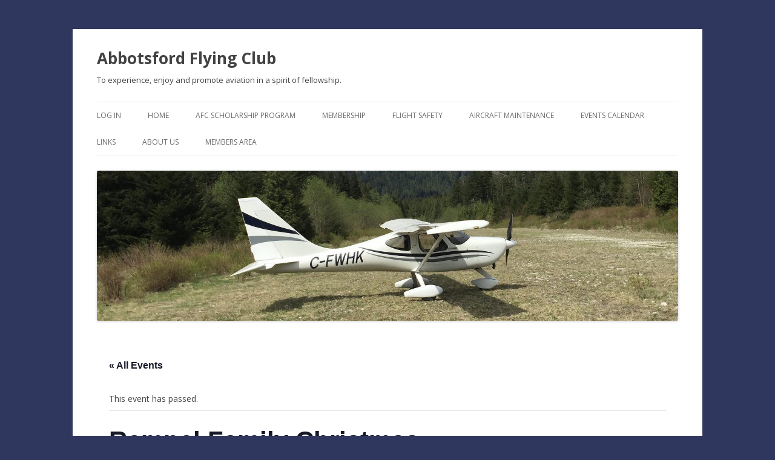

--- FILE ---
content_type: text/html; charset=UTF-8
request_url: http://www.abbotsfordflyingclub.ca/event/rempel-family-christmas/
body_size: 11064
content:
<!DOCTYPE html>
<!--[if IE 7]>
<html class="ie ie7" lang="en-US">
<![endif]-->
<!--[if IE 8]>
<html class="ie ie8" lang="en-US">
<![endif]-->
<!--[if !(IE 7) & !(IE 8)]><!-->
<html lang="en-US">
<!--<![endif]-->
<head>
<meta charset="UTF-8" />
<meta name="viewport" content="width=device-width" />
<title>Rempel Family Christmas</title>
<link rel="profile" href="https://gmpg.org/xfn/11" />
<link rel="pingback" href="http://www.abbotsfordflyingclub.ca/xmlrpc.php">
<!--[if lt IE 9]>
<script src="http://www.abbotsfordflyingclub.ca/wp-content/themes/twentytwelve/js/html5.js?ver=3.7.0" type="text/javascript"></script>
<![endif]-->
<link rel='stylesheet' id='tribe-events-views-v2-bootstrap-datepicker-styles-css' href='http://www.abbotsfordflyingclub.ca/wp-content/plugins/the-events-calendar/vendor/bootstrap-datepicker/css/bootstrap-datepicker.standalone.min.css?ver=6.0.0.1' type='text/css' media='all' />
<link rel='stylesheet' id='tec-variables-skeleton-css' href='http://www.abbotsfordflyingclub.ca/wp-content/plugins/the-events-calendar/common/src/resources/css/variables-skeleton.min.css?ver=5.0.0.1' type='text/css' media='all' />
<link rel='stylesheet' id='tribe-common-skeleton-style-css' href='http://www.abbotsfordflyingclub.ca/wp-content/plugins/the-events-calendar/common/src/resources/css/common-skeleton.min.css?ver=5.0.0.1' type='text/css' media='all' />
<link rel='stylesheet' id='tribe-tooltipster-css-css' href='http://www.abbotsfordflyingclub.ca/wp-content/plugins/the-events-calendar/common/vendor/tooltipster/tooltipster.bundle.min.css?ver=5.0.0.1' type='text/css' media='all' />
<link rel='stylesheet' id='tribe-events-views-v2-skeleton-css' href='http://www.abbotsfordflyingclub.ca/wp-content/plugins/the-events-calendar/src/resources/css/views-skeleton.min.css?ver=6.0.0.1' type='text/css' media='all' />
<link rel='stylesheet' id='tec-variables-full-css' href='http://www.abbotsfordflyingclub.ca/wp-content/plugins/the-events-calendar/common/src/resources/css/variables-full.min.css?ver=5.0.0.1' type='text/css' media='all' />
<link rel='stylesheet' id='tribe-common-full-style-css' href='http://www.abbotsfordflyingclub.ca/wp-content/plugins/the-events-calendar/common/src/resources/css/common-full.min.css?ver=5.0.0.1' type='text/css' media='all' />
<link rel='stylesheet' id='tribe-events-views-v2-full-css' href='http://www.abbotsfordflyingclub.ca/wp-content/plugins/the-events-calendar/src/resources/css/views-full.min.css?ver=6.0.0.1' type='text/css' media='all' />
<link rel='stylesheet' id='tribe-events-views-v2-print-css' href='http://www.abbotsfordflyingclub.ca/wp-content/plugins/the-events-calendar/src/resources/css/views-print.min.css?ver=6.0.0.1' type='text/css' media='print' />
<meta name='robots' content='max-image-preview:large' />
<link rel='dns-prefetch' href='//fonts.googleapis.com' />
<link href='https://fonts.gstatic.com' crossorigin rel='preconnect' />
<link rel="alternate" type="application/rss+xml" title="Abbotsford Flying Club &raquo; Feed" href="http://www.abbotsfordflyingclub.ca/feed/" />
<link rel="alternate" type="application/rss+xml" title="Abbotsford Flying Club &raquo; Comments Feed" href="http://www.abbotsfordflyingclub.ca/comments/feed/" />
<link rel="alternate" type="text/calendar" title="Abbotsford Flying Club &raquo; iCal Feed" href="http://www.abbotsfordflyingclub.ca/calendar/?ical=1" />
<script type="text/javascript">
window._wpemojiSettings = {"baseUrl":"https:\/\/s.w.org\/images\/core\/emoji\/14.0.0\/72x72\/","ext":".png","svgUrl":"https:\/\/s.w.org\/images\/core\/emoji\/14.0.0\/svg\/","svgExt":".svg","source":{"concatemoji":"http:\/\/www.abbotsfordflyingclub.ca\/wp-includes\/js\/wp-emoji-release.min.js?ver=6.2.8"}};
/*! This file is auto-generated */
!function(e,a,t){var n,r,o,i=a.createElement("canvas"),p=i.getContext&&i.getContext("2d");function s(e,t){p.clearRect(0,0,i.width,i.height),p.fillText(e,0,0);e=i.toDataURL();return p.clearRect(0,0,i.width,i.height),p.fillText(t,0,0),e===i.toDataURL()}function c(e){var t=a.createElement("script");t.src=e,t.defer=t.type="text/javascript",a.getElementsByTagName("head")[0].appendChild(t)}for(o=Array("flag","emoji"),t.supports={everything:!0,everythingExceptFlag:!0},r=0;r<o.length;r++)t.supports[o[r]]=function(e){if(p&&p.fillText)switch(p.textBaseline="top",p.font="600 32px Arial",e){case"flag":return s("\ud83c\udff3\ufe0f\u200d\u26a7\ufe0f","\ud83c\udff3\ufe0f\u200b\u26a7\ufe0f")?!1:!s("\ud83c\uddfa\ud83c\uddf3","\ud83c\uddfa\u200b\ud83c\uddf3")&&!s("\ud83c\udff4\udb40\udc67\udb40\udc62\udb40\udc65\udb40\udc6e\udb40\udc67\udb40\udc7f","\ud83c\udff4\u200b\udb40\udc67\u200b\udb40\udc62\u200b\udb40\udc65\u200b\udb40\udc6e\u200b\udb40\udc67\u200b\udb40\udc7f");case"emoji":return!s("\ud83e\udef1\ud83c\udffb\u200d\ud83e\udef2\ud83c\udfff","\ud83e\udef1\ud83c\udffb\u200b\ud83e\udef2\ud83c\udfff")}return!1}(o[r]),t.supports.everything=t.supports.everything&&t.supports[o[r]],"flag"!==o[r]&&(t.supports.everythingExceptFlag=t.supports.everythingExceptFlag&&t.supports[o[r]]);t.supports.everythingExceptFlag=t.supports.everythingExceptFlag&&!t.supports.flag,t.DOMReady=!1,t.readyCallback=function(){t.DOMReady=!0},t.supports.everything||(n=function(){t.readyCallback()},a.addEventListener?(a.addEventListener("DOMContentLoaded",n,!1),e.addEventListener("load",n,!1)):(e.attachEvent("onload",n),a.attachEvent("onreadystatechange",function(){"complete"===a.readyState&&t.readyCallback()})),(e=t.source||{}).concatemoji?c(e.concatemoji):e.wpemoji&&e.twemoji&&(c(e.twemoji),c(e.wpemoji)))}(window,document,window._wpemojiSettings);
</script>
<style type="text/css">
img.wp-smiley,
img.emoji {
	display: inline !important;
	border: none !important;
	box-shadow: none !important;
	height: 1em !important;
	width: 1em !important;
	margin: 0 0.07em !important;
	vertical-align: -0.1em !important;
	background: none !important;
	padding: 0 !important;
}
</style>
	<link rel='stylesheet' id='pie_notice_cs-css' href='http://www.abbotsfordflyingclub.ca/wp-content/plugins/pie-register/assets/css/pie_notice.css?ver=3.8.0.2' type='text/css' media='all' />
<link rel='stylesheet' id='tribe-events-v2-single-skeleton-css' href='http://www.abbotsfordflyingclub.ca/wp-content/plugins/the-events-calendar/src/resources/css/tribe-events-single-skeleton.min.css?ver=6.0.0.1' type='text/css' media='all' />
<link rel='stylesheet' id='tribe-events-v2-single-skeleton-full-css' href='http://www.abbotsfordflyingclub.ca/wp-content/plugins/the-events-calendar/src/resources/css/tribe-events-single-full.min.css?ver=6.0.0.1' type='text/css' media='all' />
<link rel='stylesheet' id='wp-block-library-css' href='http://www.abbotsfordflyingclub.ca/wp-includes/css/dist/block-library/style.min.css?ver=6.2.8' type='text/css' media='all' />
<style id='wp-block-library-theme-inline-css' type='text/css'>
.wp-block-audio figcaption{color:#555;font-size:13px;text-align:center}.is-dark-theme .wp-block-audio figcaption{color:hsla(0,0%,100%,.65)}.wp-block-audio{margin:0 0 1em}.wp-block-code{border:1px solid #ccc;border-radius:4px;font-family:Menlo,Consolas,monaco,monospace;padding:.8em 1em}.wp-block-embed figcaption{color:#555;font-size:13px;text-align:center}.is-dark-theme .wp-block-embed figcaption{color:hsla(0,0%,100%,.65)}.wp-block-embed{margin:0 0 1em}.blocks-gallery-caption{color:#555;font-size:13px;text-align:center}.is-dark-theme .blocks-gallery-caption{color:hsla(0,0%,100%,.65)}.wp-block-image figcaption{color:#555;font-size:13px;text-align:center}.is-dark-theme .wp-block-image figcaption{color:hsla(0,0%,100%,.65)}.wp-block-image{margin:0 0 1em}.wp-block-pullquote{border-bottom:4px solid;border-top:4px solid;color:currentColor;margin-bottom:1.75em}.wp-block-pullquote cite,.wp-block-pullquote footer,.wp-block-pullquote__citation{color:currentColor;font-size:.8125em;font-style:normal;text-transform:uppercase}.wp-block-quote{border-left:.25em solid;margin:0 0 1.75em;padding-left:1em}.wp-block-quote cite,.wp-block-quote footer{color:currentColor;font-size:.8125em;font-style:normal;position:relative}.wp-block-quote.has-text-align-right{border-left:none;border-right:.25em solid;padding-left:0;padding-right:1em}.wp-block-quote.has-text-align-center{border:none;padding-left:0}.wp-block-quote.is-large,.wp-block-quote.is-style-large,.wp-block-quote.is-style-plain{border:none}.wp-block-search .wp-block-search__label{font-weight:700}.wp-block-search__button{border:1px solid #ccc;padding:.375em .625em}:where(.wp-block-group.has-background){padding:1.25em 2.375em}.wp-block-separator.has-css-opacity{opacity:.4}.wp-block-separator{border:none;border-bottom:2px solid;margin-left:auto;margin-right:auto}.wp-block-separator.has-alpha-channel-opacity{opacity:1}.wp-block-separator:not(.is-style-wide):not(.is-style-dots){width:100px}.wp-block-separator.has-background:not(.is-style-dots){border-bottom:none;height:1px}.wp-block-separator.has-background:not(.is-style-wide):not(.is-style-dots){height:2px}.wp-block-table{margin:0 0 1em}.wp-block-table td,.wp-block-table th{word-break:normal}.wp-block-table figcaption{color:#555;font-size:13px;text-align:center}.is-dark-theme .wp-block-table figcaption{color:hsla(0,0%,100%,.65)}.wp-block-video figcaption{color:#555;font-size:13px;text-align:center}.is-dark-theme .wp-block-video figcaption{color:hsla(0,0%,100%,.65)}.wp-block-video{margin:0 0 1em}.wp-block-template-part.has-background{margin-bottom:0;margin-top:0;padding:1.25em 2.375em}
</style>
<link rel='stylesheet' id='classic-theme-styles-css' href='http://www.abbotsfordflyingclub.ca/wp-includes/css/classic-themes.min.css?ver=6.2.8' type='text/css' media='all' />
<style id='global-styles-inline-css' type='text/css'>
body{--wp--preset--color--black: #000000;--wp--preset--color--cyan-bluish-gray: #abb8c3;--wp--preset--color--white: #fff;--wp--preset--color--pale-pink: #f78da7;--wp--preset--color--vivid-red: #cf2e2e;--wp--preset--color--luminous-vivid-orange: #ff6900;--wp--preset--color--luminous-vivid-amber: #fcb900;--wp--preset--color--light-green-cyan: #7bdcb5;--wp--preset--color--vivid-green-cyan: #00d084;--wp--preset--color--pale-cyan-blue: #8ed1fc;--wp--preset--color--vivid-cyan-blue: #0693e3;--wp--preset--color--vivid-purple: #9b51e0;--wp--preset--color--blue: #21759b;--wp--preset--color--dark-gray: #444;--wp--preset--color--medium-gray: #9f9f9f;--wp--preset--color--light-gray: #e6e6e6;--wp--preset--gradient--vivid-cyan-blue-to-vivid-purple: linear-gradient(135deg,rgba(6,147,227,1) 0%,rgb(155,81,224) 100%);--wp--preset--gradient--light-green-cyan-to-vivid-green-cyan: linear-gradient(135deg,rgb(122,220,180) 0%,rgb(0,208,130) 100%);--wp--preset--gradient--luminous-vivid-amber-to-luminous-vivid-orange: linear-gradient(135deg,rgba(252,185,0,1) 0%,rgba(255,105,0,1) 100%);--wp--preset--gradient--luminous-vivid-orange-to-vivid-red: linear-gradient(135deg,rgba(255,105,0,1) 0%,rgb(207,46,46) 100%);--wp--preset--gradient--very-light-gray-to-cyan-bluish-gray: linear-gradient(135deg,rgb(238,238,238) 0%,rgb(169,184,195) 100%);--wp--preset--gradient--cool-to-warm-spectrum: linear-gradient(135deg,rgb(74,234,220) 0%,rgb(151,120,209) 20%,rgb(207,42,186) 40%,rgb(238,44,130) 60%,rgb(251,105,98) 80%,rgb(254,248,76) 100%);--wp--preset--gradient--blush-light-purple: linear-gradient(135deg,rgb(255,206,236) 0%,rgb(152,150,240) 100%);--wp--preset--gradient--blush-bordeaux: linear-gradient(135deg,rgb(254,205,165) 0%,rgb(254,45,45) 50%,rgb(107,0,62) 100%);--wp--preset--gradient--luminous-dusk: linear-gradient(135deg,rgb(255,203,112) 0%,rgb(199,81,192) 50%,rgb(65,88,208) 100%);--wp--preset--gradient--pale-ocean: linear-gradient(135deg,rgb(255,245,203) 0%,rgb(182,227,212) 50%,rgb(51,167,181) 100%);--wp--preset--gradient--electric-grass: linear-gradient(135deg,rgb(202,248,128) 0%,rgb(113,206,126) 100%);--wp--preset--gradient--midnight: linear-gradient(135deg,rgb(2,3,129) 0%,rgb(40,116,252) 100%);--wp--preset--duotone--dark-grayscale: url('#wp-duotone-dark-grayscale');--wp--preset--duotone--grayscale: url('#wp-duotone-grayscale');--wp--preset--duotone--purple-yellow: url('#wp-duotone-purple-yellow');--wp--preset--duotone--blue-red: url('#wp-duotone-blue-red');--wp--preset--duotone--midnight: url('#wp-duotone-midnight');--wp--preset--duotone--magenta-yellow: url('#wp-duotone-magenta-yellow');--wp--preset--duotone--purple-green: url('#wp-duotone-purple-green');--wp--preset--duotone--blue-orange: url('#wp-duotone-blue-orange');--wp--preset--font-size--small: 13px;--wp--preset--font-size--medium: 20px;--wp--preset--font-size--large: 36px;--wp--preset--font-size--x-large: 42px;--wp--preset--spacing--20: 0.44rem;--wp--preset--spacing--30: 0.67rem;--wp--preset--spacing--40: 1rem;--wp--preset--spacing--50: 1.5rem;--wp--preset--spacing--60: 2.25rem;--wp--preset--spacing--70: 3.38rem;--wp--preset--spacing--80: 5.06rem;--wp--preset--shadow--natural: 6px 6px 9px rgba(0, 0, 0, 0.2);--wp--preset--shadow--deep: 12px 12px 50px rgba(0, 0, 0, 0.4);--wp--preset--shadow--sharp: 6px 6px 0px rgba(0, 0, 0, 0.2);--wp--preset--shadow--outlined: 6px 6px 0px -3px rgba(255, 255, 255, 1), 6px 6px rgba(0, 0, 0, 1);--wp--preset--shadow--crisp: 6px 6px 0px rgba(0, 0, 0, 1);}:where(.is-layout-flex){gap: 0.5em;}body .is-layout-flow > .alignleft{float: left;margin-inline-start: 0;margin-inline-end: 2em;}body .is-layout-flow > .alignright{float: right;margin-inline-start: 2em;margin-inline-end: 0;}body .is-layout-flow > .aligncenter{margin-left: auto !important;margin-right: auto !important;}body .is-layout-constrained > .alignleft{float: left;margin-inline-start: 0;margin-inline-end: 2em;}body .is-layout-constrained > .alignright{float: right;margin-inline-start: 2em;margin-inline-end: 0;}body .is-layout-constrained > .aligncenter{margin-left: auto !important;margin-right: auto !important;}body .is-layout-constrained > :where(:not(.alignleft):not(.alignright):not(.alignfull)){max-width: var(--wp--style--global--content-size);margin-left: auto !important;margin-right: auto !important;}body .is-layout-constrained > .alignwide{max-width: var(--wp--style--global--wide-size);}body .is-layout-flex{display: flex;}body .is-layout-flex{flex-wrap: wrap;align-items: center;}body .is-layout-flex > *{margin: 0;}:where(.wp-block-columns.is-layout-flex){gap: 2em;}.has-black-color{color: var(--wp--preset--color--black) !important;}.has-cyan-bluish-gray-color{color: var(--wp--preset--color--cyan-bluish-gray) !important;}.has-white-color{color: var(--wp--preset--color--white) !important;}.has-pale-pink-color{color: var(--wp--preset--color--pale-pink) !important;}.has-vivid-red-color{color: var(--wp--preset--color--vivid-red) !important;}.has-luminous-vivid-orange-color{color: var(--wp--preset--color--luminous-vivid-orange) !important;}.has-luminous-vivid-amber-color{color: var(--wp--preset--color--luminous-vivid-amber) !important;}.has-light-green-cyan-color{color: var(--wp--preset--color--light-green-cyan) !important;}.has-vivid-green-cyan-color{color: var(--wp--preset--color--vivid-green-cyan) !important;}.has-pale-cyan-blue-color{color: var(--wp--preset--color--pale-cyan-blue) !important;}.has-vivid-cyan-blue-color{color: var(--wp--preset--color--vivid-cyan-blue) !important;}.has-vivid-purple-color{color: var(--wp--preset--color--vivid-purple) !important;}.has-black-background-color{background-color: var(--wp--preset--color--black) !important;}.has-cyan-bluish-gray-background-color{background-color: var(--wp--preset--color--cyan-bluish-gray) !important;}.has-white-background-color{background-color: var(--wp--preset--color--white) !important;}.has-pale-pink-background-color{background-color: var(--wp--preset--color--pale-pink) !important;}.has-vivid-red-background-color{background-color: var(--wp--preset--color--vivid-red) !important;}.has-luminous-vivid-orange-background-color{background-color: var(--wp--preset--color--luminous-vivid-orange) !important;}.has-luminous-vivid-amber-background-color{background-color: var(--wp--preset--color--luminous-vivid-amber) !important;}.has-light-green-cyan-background-color{background-color: var(--wp--preset--color--light-green-cyan) !important;}.has-vivid-green-cyan-background-color{background-color: var(--wp--preset--color--vivid-green-cyan) !important;}.has-pale-cyan-blue-background-color{background-color: var(--wp--preset--color--pale-cyan-blue) !important;}.has-vivid-cyan-blue-background-color{background-color: var(--wp--preset--color--vivid-cyan-blue) !important;}.has-vivid-purple-background-color{background-color: var(--wp--preset--color--vivid-purple) !important;}.has-black-border-color{border-color: var(--wp--preset--color--black) !important;}.has-cyan-bluish-gray-border-color{border-color: var(--wp--preset--color--cyan-bluish-gray) !important;}.has-white-border-color{border-color: var(--wp--preset--color--white) !important;}.has-pale-pink-border-color{border-color: var(--wp--preset--color--pale-pink) !important;}.has-vivid-red-border-color{border-color: var(--wp--preset--color--vivid-red) !important;}.has-luminous-vivid-orange-border-color{border-color: var(--wp--preset--color--luminous-vivid-orange) !important;}.has-luminous-vivid-amber-border-color{border-color: var(--wp--preset--color--luminous-vivid-amber) !important;}.has-light-green-cyan-border-color{border-color: var(--wp--preset--color--light-green-cyan) !important;}.has-vivid-green-cyan-border-color{border-color: var(--wp--preset--color--vivid-green-cyan) !important;}.has-pale-cyan-blue-border-color{border-color: var(--wp--preset--color--pale-cyan-blue) !important;}.has-vivid-cyan-blue-border-color{border-color: var(--wp--preset--color--vivid-cyan-blue) !important;}.has-vivid-purple-border-color{border-color: var(--wp--preset--color--vivid-purple) !important;}.has-vivid-cyan-blue-to-vivid-purple-gradient-background{background: var(--wp--preset--gradient--vivid-cyan-blue-to-vivid-purple) !important;}.has-light-green-cyan-to-vivid-green-cyan-gradient-background{background: var(--wp--preset--gradient--light-green-cyan-to-vivid-green-cyan) !important;}.has-luminous-vivid-amber-to-luminous-vivid-orange-gradient-background{background: var(--wp--preset--gradient--luminous-vivid-amber-to-luminous-vivid-orange) !important;}.has-luminous-vivid-orange-to-vivid-red-gradient-background{background: var(--wp--preset--gradient--luminous-vivid-orange-to-vivid-red) !important;}.has-very-light-gray-to-cyan-bluish-gray-gradient-background{background: var(--wp--preset--gradient--very-light-gray-to-cyan-bluish-gray) !important;}.has-cool-to-warm-spectrum-gradient-background{background: var(--wp--preset--gradient--cool-to-warm-spectrum) !important;}.has-blush-light-purple-gradient-background{background: var(--wp--preset--gradient--blush-light-purple) !important;}.has-blush-bordeaux-gradient-background{background: var(--wp--preset--gradient--blush-bordeaux) !important;}.has-luminous-dusk-gradient-background{background: var(--wp--preset--gradient--luminous-dusk) !important;}.has-pale-ocean-gradient-background{background: var(--wp--preset--gradient--pale-ocean) !important;}.has-electric-grass-gradient-background{background: var(--wp--preset--gradient--electric-grass) !important;}.has-midnight-gradient-background{background: var(--wp--preset--gradient--midnight) !important;}.has-small-font-size{font-size: var(--wp--preset--font-size--small) !important;}.has-medium-font-size{font-size: var(--wp--preset--font-size--medium) !important;}.has-large-font-size{font-size: var(--wp--preset--font-size--large) !important;}.has-x-large-font-size{font-size: var(--wp--preset--font-size--x-large) !important;}
.wp-block-navigation a:where(:not(.wp-element-button)){color: inherit;}
:where(.wp-block-columns.is-layout-flex){gap: 2em;}
.wp-block-pullquote{font-size: 1.5em;line-height: 1.6;}
</style>
<link rel='stylesheet' id='cptch_stylesheet-css' href='http://www.abbotsfordflyingclub.ca/wp-content/plugins/captcha/css/front_end_style.css?ver=4.4.5' type='text/css' media='all' />
<link rel='stylesheet' id='dashicons-css' href='http://www.abbotsfordflyingclub.ca/wp-includes/css/dashicons.min.css?ver=6.2.8' type='text/css' media='all' />
<link rel='stylesheet' id='cptch_desktop_style-css' href='http://www.abbotsfordflyingclub.ca/wp-content/plugins/captcha/css/desktop_style.css?ver=4.4.5' type='text/css' media='all' />
<link rel='stylesheet' id='twentytwelve-fonts-css' href='https://fonts.googleapis.com/css?family=Open+Sans%3A400italic%2C700italic%2C400%2C700&#038;subset=latin%2Clatin-ext&#038;display=fallback' type='text/css' media='all' />
<link rel='stylesheet' id='twentytwelve-style-css' href='http://www.abbotsfordflyingclub.ca/wp-content/themes/twentytwelve/style.css?ver=20190507' type='text/css' media='all' />
<link rel='stylesheet' id='twentytwelve-block-style-css' href='http://www.abbotsfordflyingclub.ca/wp-content/themes/twentytwelve/css/blocks.css?ver=20190406' type='text/css' media='all' />
<!--[if lt IE 9]>
<link rel='stylesheet' id='twentytwelve-ie-css' href='http://www.abbotsfordflyingclub.ca/wp-content/themes/twentytwelve/css/ie.css?ver=20150214' type='text/css' media='all' />
<![endif]-->
<script type='text/javascript' src='http://www.abbotsfordflyingclub.ca/wp-includes/js/jquery/jquery.min.js?ver=3.6.4' id='jquery-core-js'></script>
<script type='text/javascript' src='http://www.abbotsfordflyingclub.ca/wp-includes/js/jquery/jquery-migrate.min.js?ver=3.4.0' id='jquery-migrate-js'></script>
<script type='text/javascript' src='http://www.abbotsfordflyingclub.ca/wp-content/plugins/the-events-calendar/common/src/resources/js/tribe-common.min.js?ver=5.0.0.1' id='tribe-common-js'></script>
<script type='text/javascript' src='http://www.abbotsfordflyingclub.ca/wp-content/plugins/the-events-calendar/src/resources/js/views/breakpoints.js?ver=6.0.0.1' id='tribe-events-views-v2-breakpoints-js'></script>
<link rel="https://api.w.org/" href="http://www.abbotsfordflyingclub.ca/wp-json/" /><link rel="alternate" type="application/json" href="http://www.abbotsfordflyingclub.ca/wp-json/wp/v2/tribe_events/4047" /><link rel="EditURI" type="application/rsd+xml" title="RSD" href="http://www.abbotsfordflyingclub.ca/xmlrpc.php?rsd" />
<link rel="wlwmanifest" type="application/wlwmanifest+xml" href="http://www.abbotsfordflyingclub.ca/wp-includes/wlwmanifest.xml" />
<meta name="generator" content="WordPress 6.2.8" />
<link rel="canonical" href="http://www.abbotsfordflyingclub.ca/event/rempel-family-christmas/" />
<link rel='shortlink' href='http://www.abbotsfordflyingclub.ca/?p=4047' />
<link rel="alternate" type="application/json+oembed" href="http://www.abbotsfordflyingclub.ca/wp-json/oembed/1.0/embed?url=http%3A%2F%2Fwww.abbotsfordflyingclub.ca%2Fevent%2Frempel-family-christmas%2F" />
<link rel="alternate" type="text/xml+oembed" href="http://www.abbotsfordflyingclub.ca/wp-json/oembed/1.0/embed?url=http%3A%2F%2Fwww.abbotsfordflyingclub.ca%2Fevent%2Frempel-family-christmas%2F&#038;format=xml" />
<meta name="tec-api-version" content="v1"><meta name="tec-api-origin" content="http://www.abbotsfordflyingclub.ca"><link rel="alternate" href="http://www.abbotsfordflyingclub.ca/wp-json/tribe/events/v1/events/4047" />	<style type="text/css" id="twentytwelve-header-css">
			.site-header h1 a,
		.site-header h2 {
			color: #424242;
		}
		</style>
	<style type="text/css" id="custom-background-css">
body.custom-background { background-color: #2f375e; }
</style>
	<script type="application/ld+json">
[{"@context":"http://schema.org","@type":"Event","name":"Rempel Family Christmas","description":"&lt;p&gt;Booked for Jake Rempel Family Christmas &nbsp;&lt;/p&gt;\\n","url":"http://www.abbotsfordflyingclub.ca/event/rempel-family-christmas/","eventAttendanceMode":"https://schema.org/OfflineEventAttendanceMode","startDate":"2014-12-14T12:00:00-08:00","endDate":"2014-12-14T18:00:00-08:00","location":{"@type":"Place","name":"Abbotsford Flying Club","description":"","url":"","address":{"@type":"PostalAddress","streetAddress":"30540 Approach Drive","addressLocality":"Abbotsford","addressRegion":"BC","postalCode":"V2T 6H5","addressCountry":"Canada"},"telephone":"604-854-3670","sameAs":"www.abbotsfordflyingclub.ca"},"performer":"Organization"}]
</script></head>

<body class="tribe_events-template-default single single-tribe_events postid-4047 custom-background wp-embed-responsive tribe-events-page-template tribe-no-js tribe-filter-live custom-font-enabled single-author events-single tribe-events-style-full tribe-events-style-theme">
<svg xmlns="http://www.w3.org/2000/svg" viewBox="0 0 0 0" width="0" height="0" focusable="false" role="none" style="visibility: hidden; position: absolute; left: -9999px; overflow: hidden;" ><defs><filter id="wp-duotone-dark-grayscale"><feColorMatrix color-interpolation-filters="sRGB" type="matrix" values=" .299 .587 .114 0 0 .299 .587 .114 0 0 .299 .587 .114 0 0 .299 .587 .114 0 0 " /><feComponentTransfer color-interpolation-filters="sRGB" ><feFuncR type="table" tableValues="0 0.49803921568627" /><feFuncG type="table" tableValues="0 0.49803921568627" /><feFuncB type="table" tableValues="0 0.49803921568627" /><feFuncA type="table" tableValues="1 1" /></feComponentTransfer><feComposite in2="SourceGraphic" operator="in" /></filter></defs></svg><svg xmlns="http://www.w3.org/2000/svg" viewBox="0 0 0 0" width="0" height="0" focusable="false" role="none" style="visibility: hidden; position: absolute; left: -9999px; overflow: hidden;" ><defs><filter id="wp-duotone-grayscale"><feColorMatrix color-interpolation-filters="sRGB" type="matrix" values=" .299 .587 .114 0 0 .299 .587 .114 0 0 .299 .587 .114 0 0 .299 .587 .114 0 0 " /><feComponentTransfer color-interpolation-filters="sRGB" ><feFuncR type="table" tableValues="0 1" /><feFuncG type="table" tableValues="0 1" /><feFuncB type="table" tableValues="0 1" /><feFuncA type="table" tableValues="1 1" /></feComponentTransfer><feComposite in2="SourceGraphic" operator="in" /></filter></defs></svg><svg xmlns="http://www.w3.org/2000/svg" viewBox="0 0 0 0" width="0" height="0" focusable="false" role="none" style="visibility: hidden; position: absolute; left: -9999px; overflow: hidden;" ><defs><filter id="wp-duotone-purple-yellow"><feColorMatrix color-interpolation-filters="sRGB" type="matrix" values=" .299 .587 .114 0 0 .299 .587 .114 0 0 .299 .587 .114 0 0 .299 .587 .114 0 0 " /><feComponentTransfer color-interpolation-filters="sRGB" ><feFuncR type="table" tableValues="0.54901960784314 0.98823529411765" /><feFuncG type="table" tableValues="0 1" /><feFuncB type="table" tableValues="0.71764705882353 0.25490196078431" /><feFuncA type="table" tableValues="1 1" /></feComponentTransfer><feComposite in2="SourceGraphic" operator="in" /></filter></defs></svg><svg xmlns="http://www.w3.org/2000/svg" viewBox="0 0 0 0" width="0" height="0" focusable="false" role="none" style="visibility: hidden; position: absolute; left: -9999px; overflow: hidden;" ><defs><filter id="wp-duotone-blue-red"><feColorMatrix color-interpolation-filters="sRGB" type="matrix" values=" .299 .587 .114 0 0 .299 .587 .114 0 0 .299 .587 .114 0 0 .299 .587 .114 0 0 " /><feComponentTransfer color-interpolation-filters="sRGB" ><feFuncR type="table" tableValues="0 1" /><feFuncG type="table" tableValues="0 0.27843137254902" /><feFuncB type="table" tableValues="0.5921568627451 0.27843137254902" /><feFuncA type="table" tableValues="1 1" /></feComponentTransfer><feComposite in2="SourceGraphic" operator="in" /></filter></defs></svg><svg xmlns="http://www.w3.org/2000/svg" viewBox="0 0 0 0" width="0" height="0" focusable="false" role="none" style="visibility: hidden; position: absolute; left: -9999px; overflow: hidden;" ><defs><filter id="wp-duotone-midnight"><feColorMatrix color-interpolation-filters="sRGB" type="matrix" values=" .299 .587 .114 0 0 .299 .587 .114 0 0 .299 .587 .114 0 0 .299 .587 .114 0 0 " /><feComponentTransfer color-interpolation-filters="sRGB" ><feFuncR type="table" tableValues="0 0" /><feFuncG type="table" tableValues="0 0.64705882352941" /><feFuncB type="table" tableValues="0 1" /><feFuncA type="table" tableValues="1 1" /></feComponentTransfer><feComposite in2="SourceGraphic" operator="in" /></filter></defs></svg><svg xmlns="http://www.w3.org/2000/svg" viewBox="0 0 0 0" width="0" height="0" focusable="false" role="none" style="visibility: hidden; position: absolute; left: -9999px; overflow: hidden;" ><defs><filter id="wp-duotone-magenta-yellow"><feColorMatrix color-interpolation-filters="sRGB" type="matrix" values=" .299 .587 .114 0 0 .299 .587 .114 0 0 .299 .587 .114 0 0 .299 .587 .114 0 0 " /><feComponentTransfer color-interpolation-filters="sRGB" ><feFuncR type="table" tableValues="0.78039215686275 1" /><feFuncG type="table" tableValues="0 0.94901960784314" /><feFuncB type="table" tableValues="0.35294117647059 0.47058823529412" /><feFuncA type="table" tableValues="1 1" /></feComponentTransfer><feComposite in2="SourceGraphic" operator="in" /></filter></defs></svg><svg xmlns="http://www.w3.org/2000/svg" viewBox="0 0 0 0" width="0" height="0" focusable="false" role="none" style="visibility: hidden; position: absolute; left: -9999px; overflow: hidden;" ><defs><filter id="wp-duotone-purple-green"><feColorMatrix color-interpolation-filters="sRGB" type="matrix" values=" .299 .587 .114 0 0 .299 .587 .114 0 0 .299 .587 .114 0 0 .299 .587 .114 0 0 " /><feComponentTransfer color-interpolation-filters="sRGB" ><feFuncR type="table" tableValues="0.65098039215686 0.40392156862745" /><feFuncG type="table" tableValues="0 1" /><feFuncB type="table" tableValues="0.44705882352941 0.4" /><feFuncA type="table" tableValues="1 1" /></feComponentTransfer><feComposite in2="SourceGraphic" operator="in" /></filter></defs></svg><svg xmlns="http://www.w3.org/2000/svg" viewBox="0 0 0 0" width="0" height="0" focusable="false" role="none" style="visibility: hidden; position: absolute; left: -9999px; overflow: hidden;" ><defs><filter id="wp-duotone-blue-orange"><feColorMatrix color-interpolation-filters="sRGB" type="matrix" values=" .299 .587 .114 0 0 .299 .587 .114 0 0 .299 .587 .114 0 0 .299 .587 .114 0 0 " /><feComponentTransfer color-interpolation-filters="sRGB" ><feFuncR type="table" tableValues="0.098039215686275 1" /><feFuncG type="table" tableValues="0 0.66274509803922" /><feFuncB type="table" tableValues="0.84705882352941 0.41960784313725" /><feFuncA type="table" tableValues="1 1" /></feComponentTransfer><feComposite in2="SourceGraphic" operator="in" /></filter></defs></svg><div id="page" class="hfeed site">
	<header id="masthead" class="site-header">
		<hgroup>
			<h1 class="site-title"><a href="http://www.abbotsfordflyingclub.ca/" title="Abbotsford Flying Club" rel="home">Abbotsford Flying Club</a></h1>
			<h2 class="site-description">To experience, enjoy and promote aviation in a spirit of fellowship.</h2>
		</hgroup>

		<nav id="site-navigation" class="main-navigation">
			<button class="menu-toggle">Menu</button>
			<a class="assistive-text" href="#content" title="Skip to content">Skip to content</a>
			<div class="menu-main-menu-container"><ul id="menu-main-menu" class="nav-menu"><li id="menu-item-4537" class="menu-item menu-item-type-custom menu-item-object-custom menu-item-4537"><a href="http://www.abbotsfordflyingclub.ca/login/">Log In</a></li>
<li id="menu-item-497" class="menu-item menu-item-type-custom menu-item-object-custom menu-item-home menu-item-497"><a href="https://www.abbotsfordflyingclub.ca">Home</a></li>
<li id="menu-item-14509" class="menu-item menu-item-type-post_type menu-item-object-page menu-item-14509"><a href="http://www.abbotsfordflyingclub.ca/afc-scholarship-program/">AFC Scholarship Program</a></li>
<li id="menu-item-3299" class="menu-item menu-item-type-post_type menu-item-object-page menu-item-3299"><a href="http://www.abbotsfordflyingclub.ca/membership/">Membership</a></li>
<li id="menu-item-3295" class="menu-item menu-item-type-post_type menu-item-object-page menu-item-3295"><a href="http://www.abbotsfordflyingclub.ca/?page_id=2547">Flight Safety</a></li>
<li id="menu-item-11281" class="menu-item menu-item-type-post_type menu-item-object-page menu-item-11281"><a href="http://www.abbotsfordflyingclub.ca/?page_id=2557">Aircraft Maintenance</a></li>
<li id="menu-item-3482" class="menu-item menu-item-type-custom menu-item-object-custom menu-item-has-children menu-item-3482"><a href="https://www.abbotsfordflyingclub.ca/calendar/">Events Calendar</a>
<ul class="sub-menu">
	<li id="menu-item-4997" class="menu-item menu-item-type-post_type menu-item-object-page menu-item-4997"><a href="http://www.abbotsfordflyingclub.ca/afc-presenter-schedule/">AFC Presenter Schedule</a></li>
	<li id="menu-item-3553" class="menu-item menu-item-type-custom menu-item-object-custom menu-item-3553"><a href="https://www.abbotsfordflyingclub.ca/?tribe_events_cat=meetings">Meetings</a></li>
	<li id="menu-item-3552" class="menu-item menu-item-type-custom menu-item-object-custom menu-item-3552"><a href="https://www.abbotsfordflyingclub.ca/?tribe_events_cat=education-training">Education &#038; Training</a></li>
	<li id="menu-item-3555" class="menu-item menu-item-type-custom menu-item-object-custom menu-item-3555"><a href="https://www.abbotsfordflyingclub.ca/?tribe_events_cat=flyouts-flyins">Flyouts &#038; Fly-Ins</a></li>
	<li id="menu-item-3554" class="menu-item menu-item-type-custom menu-item-object-custom menu-item-3554"><a href="https://www.abbotsfordflyingclub.ca/?tribe_events_cat=socials">Socials</a></li>
	<li id="menu-item-3556" class="menu-item menu-item-type-custom menu-item-object-custom menu-item-3556"><a href="https://www.abbotsfordflyingclub.ca/?tribe_events_cat=community">Community</a></li>
	<li id="menu-item-5268" class="menu-item menu-item-type-custom menu-item-object-custom menu-item-5268"><a href="https://www.bcaviation.ca/calendar.html">Flying Events in BC (BCGA)</a></li>
</ul>
</li>
<li id="menu-item-3300" class="menu-item menu-item-type-post_type menu-item-object-page menu-item-3300"><a href="http://www.abbotsfordflyingclub.ca/?page_id=2550">Links</a></li>
<li id="menu-item-3298" class="menu-item menu-item-type-post_type menu-item-object-page menu-item-has-children menu-item-3298"><a href="http://www.abbotsfordflyingclub.ca/about-us/">About Us</a>
<ul class="sub-menu">
	<li id="menu-item-5095" class="menu-item menu-item-type-post_type menu-item-object-page menu-item-5095"><a href="http://www.abbotsfordflyingclub.ca/contact-us/">Contact Us</a></li>
	<li id="menu-item-3297" class="menu-item menu-item-type-post_type menu-item-object-page menu-item-3297"><a href="http://www.abbotsfordflyingclub.ca/board-of-directors-and-committees/">Board of Directors &#038; Committees</a></li>
	<li id="menu-item-5092" class="menu-item menu-item-type-post_type menu-item-object-page menu-item-5092"><a href="http://www.abbotsfordflyingclub.ca/about-us/">Club Focus and History</a></li>
	<li id="menu-item-3296" class="menu-item menu-item-type-post_type menu-item-object-page menu-item-3296"><a href="http://www.abbotsfordflyingclub.ca/club-aircraft-and-facilities/">Club Aircraft &#038; Facilities</a></li>
	<li id="menu-item-11105" class="menu-item menu-item-type-custom menu-item-object-custom menu-item-11105"><a href="http://www.abbotsfordflyingclub.ca/afc-history/">History of the AFC</a></li>
	<li id="menu-item-4651" class="menu-item menu-item-type-custom menu-item-object-custom menu-item-4651"><a href="https://drive.google.com/file/d/0B4F1L0WhTFd7MTN0MU5qWVFSRms/view?usp=sharing">Code of Conduct</a></li>
	<li id="menu-item-3402" class="menu-item menu-item-type-post_type menu-item-object-page menu-item-3402"><a href="http://www.abbotsfordflyingclub.ca/privacy-policy/">Privacy Policy</a></li>
	<li id="menu-item-10743" class="menu-item menu-item-type-post_type menu-item-object-page menu-item-10743"><a href="http://www.abbotsfordflyingclub.ca/community-terms-of-engagement/">Community Terms of Engagement</a></li>
</ul>
</li>
<li id="menu-item-3320" class="menu-item menu-item-type-post_type menu-item-object-page menu-item-has-children menu-item-3320"><a href="http://www.abbotsfordflyingclub.ca/?page_id=2551">Members Area</a>
<ul class="sub-menu">
	<li id="menu-item-11113" class="menu-item menu-item-type-custom menu-item-object-custom menu-item-has-children menu-item-11113"><a href="http://www.abbotsfordflyingclub.ca/minutes-all/">Minutes</a>
	<ul class="sub-menu">
		<li id="menu-item-11014" class="menu-item menu-item-type-custom menu-item-object-custom menu-item-11014"><a href="http://www.abbotsfordflyingclub.ca/minutes-general-meeting/">General Meeting</a></li>
		<li id="menu-item-11011" class="menu-item menu-item-type-custom menu-item-object-custom menu-item-11011"><a href="http://www.abbotsfordflyingclub.ca/board-meeting-minutes-list/">Board Meeting</a></li>
		<li id="menu-item-11031" class="menu-item menu-item-type-custom menu-item-object-custom menu-item-11031"><a href="http://www.abbotsfordflyingclub.ca/minutes-flight-safety/">Flight Safety Committee</a></li>
		<li id="menu-item-11445" class="menu-item menu-item-type-custom menu-item-object-custom menu-item-11445"><a href="http://www.abbotsfordflyingclub.ca/?page_id=11442&#038;preview=true">Membership Committee</a></li>
		<li id="menu-item-11285" class="menu-item menu-item-type-custom menu-item-object-custom menu-item-11285"><a href="http://www.abbotsfordflyingclub.ca/minutes-aircraft-maintenance-committee/">Aircraft Maintenance Committee</a></li>
		<li id="menu-item-11050" class="menu-item menu-item-type-custom menu-item-object-custom menu-item-11050"><a href="http://www.abbotsfordflyingclub.ca/minutes-constitution-bylaw-review-committee/">Constitution &#038; Bylaw Review Committee</a></li>
		<li id="menu-item-11058" class="menu-item menu-item-type-custom menu-item-object-custom menu-item-11058"><a href="http://www.abbotsfordflyingclub.ca/minutes-strategic-planning-committee/">Strategic Planning Committee</a></li>
		<li id="menu-item-11066" class="menu-item menu-item-type-custom menu-item-object-custom menu-item-11066"><a href="http://www.abbotsfordflyingclub.ca/minutes-aircraft-acquisition-committee/">Aircraft Fleet Committees</a></li>
		<li id="menu-item-11069" class="menu-item menu-item-type-custom menu-item-object-custom menu-item-11069"><a href="http://www.abbotsfordflyingclub.ca/minutes-amateur-built-aircraft-policy-committee/">Amateur-Built Aircraft Policy Committee</a></li>
		<li id="menu-item-11072" class="menu-item menu-item-type-custom menu-item-object-custom menu-item-11072"><a href="http://www.abbotsfordflyingclub.ca/minutes-nominating-committee/">Nominating Committee</a></li>
	</ul>
</li>
	<li id="menu-item-469" class="menu-item menu-item-type-custom menu-item-object-custom menu-item-469"><a title="Aircraft Booking" href="https://www.aircraftclubs.com/calendar/clubcalendar1.asp">Aircraft Booking</a></li>
	<li id="menu-item-4534" class="menu-item menu-item-type-post_type menu-item-object-page menu-item-4534"><a href="http://www.abbotsfordflyingclub.ca/profile/">Profile</a></li>
</ul>
</li>
</ul></div>		</nav><!-- #site-navigation -->

				<a href="http://www.abbotsfordflyingclub.ca/"><img src="http://www.abbotsfordflyingclub.ca/wp-content/uploads/2023/07/cropped-Ken-McKeens-Glastar.jpeg" class="header-image" width="1812" height="469" alt="Abbotsford Flying Club" /></a>
			</header><!-- #masthead -->

	<div id="main" class="wrapper">
<main id="tribe-events-pg-template" class="tribe-events-pg-template"><div class="tribe-events-before-html"></div><span class="tribe-events-ajax-loading"><img class="tribe-events-spinner-medium" src="http://www.abbotsfordflyingclub.ca/wp-content/plugins/the-events-calendar/src/resources/images/tribe-loading.gif" alt="Loading Events" /></span>
<div id="tribe-events-content" class="tribe-events-single">

	<p class="tribe-events-back">
		<a href="http://www.abbotsfordflyingclub.ca/calendar/"> &laquo; All Events</a>
	</p>

	<!-- Notices -->
	<div class="tribe-events-notices"><ul><li>This event has passed.</li></ul></div>
	<h1 class="tribe-events-single-event-title">Rempel Family Christmas</h1>
	<div class="tribe-events-schedule tribe-clearfix">
		<h2><span class="tribe-event-date-start">2014-12-14 @ 12:00</span> - <span class="tribe-event-time">18:00</span></h2>			</div>

	<!-- Event header -->
	<div id="tribe-events-header"  data-title="Rempel Family Christmas &#8211; Abbotsford Flying Club" data-viewtitle="Rempel Family Christmas">
		<!-- Navigation -->
		<nav class="tribe-events-nav-pagination" aria-label="Event Navigation">
			<ul class="tribe-events-sub-nav">
				<li class="tribe-events-nav-previous"><a href="http://www.abbotsfordflyingclub.ca/event/westjet-christmas-party/"><span>&laquo;</span> Westjet Christmas Party</a></li>
				<li class="tribe-events-nav-next"><a href="http://www.abbotsfordflyingclub.ca/event/afc-flight-safety-committee-meeting/">AFC Flight Safety Committee Meeting <span>&raquo;</span></a></li>
			</ul>
			<!-- .tribe-events-sub-nav -->
		</nav>
	</div>
	<!-- #tribe-events-header -->

			<div id="post-4047" class="post-4047 tribe_events type-tribe_events status-publish hentry tribe_events_cat-private-member-event cat_private-member-event">
			<!-- Event featured image, but exclude link -->
			
			<!-- Event content -->
						<div class="tribe-events-single-event-description tribe-events-content">
				<p>Booked for Jake Rempel Family Christmas</p>
<p>&nbsp;</p>
			</div>
			<!-- .tribe-events-single-event-description -->
			<div class="tribe-events tribe-common">
	<div class="tribe-events-c-subscribe-dropdown__container">
		<div class="tribe-events-c-subscribe-dropdown">
			<div class="tribe-common-c-btn-border tribe-events-c-subscribe-dropdown__button" tabindex="0">
				<svg  class="tribe-common-c-svgicon tribe-common-c-svgicon--cal-export tribe-events-c-subscribe-dropdown__export-icon"  viewBox="0 0 23 17" xmlns="http://www.w3.org/2000/svg">
  <path fill-rule="evenodd" clip-rule="evenodd" d="M.128.896V16.13c0 .211.145.383.323.383h15.354c.179 0 .323-.172.323-.383V.896c0-.212-.144-.383-.323-.383H.451C.273.513.128.684.128.896Zm16 6.742h-.901V4.679H1.009v10.729h14.218v-3.336h.901V7.638ZM1.01 1.614h14.218v2.058H1.009V1.614Z" />
  <path d="M20.5 9.846H8.312M18.524 6.953l2.89 2.909-2.855 2.855" stroke-width="1.2" stroke-linecap="round" stroke-linejoin="round"/>
</svg>
				<button class="tribe-events-c-subscribe-dropdown__button-text">
					Add to calendar				</button>
				<svg  class="tribe-common-c-svgicon tribe-common-c-svgicon--caret-down tribe-events-c-subscribe-dropdown__button-icon"  viewBox="0 0 10 7" xmlns="http://www.w3.org/2000/svg"><path fill-rule="evenodd" clip-rule="evenodd" d="M1.008.609L5 4.6 8.992.61l.958.958L5 6.517.05 1.566l.958-.958z" class="tribe-common-c-svgicon__svg-fill"/></svg>
			</div>
			<div class="tribe-events-c-subscribe-dropdown__content">
				<ul class="tribe-events-c-subscribe-dropdown__list" tabindex="0">
											
<li class="tribe-events-c-subscribe-dropdown__list-item">
	<a
		href="https://www.google.com/calendar/event?action=TEMPLATE&#038;dates=20141214T120000/20141214T180000&#038;text=Rempel%20Family%20Christmas&#038;details=Booked+for+Jake+Rempel+Family+Christmas%26nbsp%3B&#038;location=Abbotsford%20Flying%20Club,%2030540%20Approach%20Drive,%20Abbotsford,%20BC,%20V2T%206H5,%20Canada&#038;trp=false&#038;ctz=America/Vancouver&#038;sprop=website:http://www.abbotsfordflyingclub.ca"
		class="tribe-events-c-subscribe-dropdown__list-item-link"
		tabindex="0"
		target="_blank"
		rel="noopener noreferrer nofollow noindex"
	>
		Google Calendar	</a>
</li>
											
<li class="tribe-events-c-subscribe-dropdown__list-item">
	<a
		href="webcal://www.abbotsfordflyingclub.ca/event/rempel-family-christmas/?ical=1"
		class="tribe-events-c-subscribe-dropdown__list-item-link"
		tabindex="0"
		target="_blank"
		rel="noopener noreferrer nofollow noindex"
	>
		iCalendar	</a>
</li>
											
<li class="tribe-events-c-subscribe-dropdown__list-item">
	<a
		href="https://outlook.office.com/owa/?path=/calendar/action/compose&#038;rrv=addevent&#038;startdt=2014-12-14T12:00:00&#038;enddt=2014-12-14T18:00:00&#038;location=Abbotsford%20Flying%20Club,%2030540%20Approach%20Drive,%20Abbotsford,%20BC,%20V2T%206H5,%20Canada&#038;subject=Rempel%20Family%20Christmas&#038;body=Booked%20for%20Jake%20Rempel%20Family%20Christmas%26nbsp%3B"
		class="tribe-events-c-subscribe-dropdown__list-item-link"
		tabindex="0"
		target="_blank"
		rel="noopener noreferrer nofollow noindex"
	>
		Outlook 365	</a>
</li>
											
<li class="tribe-events-c-subscribe-dropdown__list-item">
	<a
		href="https://outlook.live.com/owa/?path=/calendar/action/compose&#038;rrv=addevent&#038;startdt=2014-12-14T12:00:00&#038;enddt=2014-12-14T18:00:00&#038;location=Abbotsford%20Flying%20Club,%2030540%20Approach%20Drive,%20Abbotsford,%20BC,%20V2T%206H5,%20Canada&#038;subject=Rempel%20Family%20Christmas&#038;body=Booked%20for%20Jake%20Rempel%20Family%20Christmas%26nbsp%3B"
		class="tribe-events-c-subscribe-dropdown__list-item-link"
		tabindex="0"
		target="_blank"
		rel="noopener noreferrer nofollow noindex"
	>
		Outlook Live	</a>
</li>
									</ul>
			</div>
		</div>
	</div>
</div>

			<!-- Event meta -->
						
	<div class="tribe-events-single-section tribe-events-event-meta primary tribe-clearfix">


<div class="tribe-events-meta-group tribe-events-meta-group-details">
	<h2 class="tribe-events-single-section-title"> Details </h2>
	<dl>

		
			<dt class="tribe-events-start-date-label"> Date: </dt>
			<dd>
				<abbr class="tribe-events-abbr tribe-events-start-date published dtstart" title="2014-12-14"> 2014-12-14 </abbr>
			</dd>

			<dt class="tribe-events-start-time-label"> Time: </dt>
			<dd>
				<div class="tribe-events-abbr tribe-events-start-time published dtstart" title="2014-12-14">
					12:00 - 18:00									</div>
			</dd>

		
		
		
		<dt class="tribe-events-event-categories-label">Event Category:</dt> <dd class="tribe-events-event-categories"><a href="http://www.abbotsfordflyingclub.ca/calendar/category/private-member-event/" rel="tag">Private Member Event</a></dd>
		
		
			</dl>
</div>

<div class="tribe-events-meta-group tribe-events-meta-group-venue">
	<h2 class="tribe-events-single-section-title"> Venue </h2>
	<dl>
		
		<dd class="tribe-venue"> Abbotsford Flying Club </dd>

					<dd class="tribe-venue-location">
				<address class="tribe-events-address">
					<span class="tribe-address">

<span class="tribe-street-address">30540 Approach Drive</span>
			<br>
	
	<span class="tribe-locality">Abbotsford</span><span class="tribe-delimiter">,</span>

	<abbr class="tribe-region tribe-events-abbr" title="">BC</abbr>

	<span class="tribe-postal-code">V2T 6H5</span>

	<span class="tribe-country-name">Canada</span>

</span>

											<a class="tribe-events-gmap" href="https://maps.google.com/maps?f=q&#038;source=s_q&#038;hl=en&#038;geocode=&#038;q=30540+Approach+Drive+Abbotsford+BC+V2T+6H5+Canada" title="Click to view a Google Map" target="_blank" rel="noreferrer noopener">+ Google Map</a>									</address>
			</dd>
		
					<dt class="tribe-venue-tel-label"> Phone: </dt>
			<dd class="tribe-venue-tel"> 604-854-3670 </dd>
		
								<dd class="tribe-venue-url"> <a href="http://www.abbotsfordflyingclub.ca" target="_self" rel="external">View Venue Website</a> </dd>
		
			</dl>
</div>
<div class="tribe-events-meta-group tribe-events-meta-group-gmap">
<div class="tribe-events-venue-map">
	<div id="tribe-events-gmap-0" style="height: 350px; width: 100%" aria-hidden="true"></div><!-- #tribe-events-gmap- -->
</div>
</div>
	</div>


					</div> <!-- #post-x -->
		
<div id="comments" class="comments-area">

	
	
	
</div><!-- #comments .comments-area -->
	
	<!-- Event footer -->
	<div id="tribe-events-footer">
		<!-- Navigation -->
		<nav class="tribe-events-nav-pagination" aria-label="Event Navigation">
			<ul class="tribe-events-sub-nav">
				<li class="tribe-events-nav-previous"><a href="http://www.abbotsfordflyingclub.ca/event/westjet-christmas-party/"><span>&laquo;</span> Westjet Christmas Party</a></li>
				<li class="tribe-events-nav-next"><a href="http://www.abbotsfordflyingclub.ca/event/afc-flight-safety-committee-meeting/">AFC Flight Safety Committee Meeting <span>&raquo;</span></a></li>
			</ul>
			<!-- .tribe-events-sub-nav -->
		</nav>
	</div>
	<!-- #tribe-events-footer -->

</div><!-- #tribe-events-content -->
<div class="tribe-events-after-html"></div>
<!--
This calendar is powered by The Events Calendar.
http://evnt.is/18wn
-->
</main>	</div><!-- #main .wrapper -->
	<footer id="colophon" role="contentinfo">
		<div class="site-info">
									<a href="https://wordpress.org/" class="imprint" title="Semantic Personal Publishing Platform">
				Proudly powered by WordPress			</a>
		</div><!-- .site-info -->
	</footer><!-- #colophon -->
</div><!-- #page -->

		<script>
		( function ( body ) {
			'use strict';
			body.className = body.className.replace( /\btribe-no-js\b/, 'tribe-js' );
		} )( document.body );
		</script>
		<script> /* <![CDATA[ */var tribe_l10n_datatables = {"aria":{"sort_ascending":": activate to sort column ascending","sort_descending":": activate to sort column descending"},"length_menu":"Show _MENU_ entries","empty_table":"No data available in table","info":"Showing _START_ to _END_ of _TOTAL_ entries","info_empty":"Showing 0 to 0 of 0 entries","info_filtered":"(filtered from _MAX_ total entries)","zero_records":"No matching records found","search":"Search:","all_selected_text":"All items on this page were selected. ","select_all_link":"Select all pages","clear_selection":"Clear Selection.","pagination":{"all":"All","next":"Next","previous":"Previous"},"select":{"rows":{"0":"","_":": Selected %d rows","1":": Selected 1 row"}},"datepicker":{"dayNames":["Sunday","Monday","Tuesday","Wednesday","Thursday","Friday","Saturday"],"dayNamesShort":["Sun","Mon","Tue","Wed","Thu","Fri","Sat"],"dayNamesMin":["S","M","T","W","T","F","S"],"monthNames":["January","February","March","April","May","June","July","August","September","October","November","December"],"monthNamesShort":["January","February","March","April","May","June","July","August","September","October","November","December"],"monthNamesMin":["Jan","Feb","Mar","Apr","May","Jun","Jul","Aug","Sep","Oct","Nov","Dec"],"nextText":"Next","prevText":"Prev","currentText":"Today","closeText":"Done","today":"Today","clear":"Clear"}};/* ]]> */ </script><script type='text/javascript' src='http://www.abbotsfordflyingclub.ca/wp-content/plugins/the-events-calendar/src/resources/js/views/ical-links.js?ver=6.0.0.1' id='tribe-events-views-v2-ical-links-js'></script>
<script type='text/javascript' src='http://www.abbotsfordflyingclub.ca/wp-content/plugins/the-events-calendar/vendor/bootstrap-datepicker/js/bootstrap-datepicker.min.js?ver=6.0.0.1' id='tribe-events-views-v2-bootstrap-datepicker-js'></script>
<script type='text/javascript' src='http://www.abbotsfordflyingclub.ca/wp-content/plugins/the-events-calendar/src/resources/js/views/viewport.js?ver=6.0.0.1' id='tribe-events-views-v2-viewport-js'></script>
<script type='text/javascript' src='http://www.abbotsfordflyingclub.ca/wp-content/plugins/the-events-calendar/src/resources/js/views/accordion.js?ver=6.0.0.1' id='tribe-events-views-v2-accordion-js'></script>
<script type='text/javascript' src='http://www.abbotsfordflyingclub.ca/wp-content/plugins/the-events-calendar/src/resources/js/views/navigation-scroll.js?ver=6.0.0.1' id='tribe-events-views-v2-navigation-scroll-js'></script>
<script type='text/javascript' src='http://www.abbotsfordflyingclub.ca/wp-content/plugins/the-events-calendar/src/resources/js/views/month-mobile-events.js?ver=6.0.0.1' id='tribe-events-views-v2-month-mobile-events-js'></script>
<script type='text/javascript' src='http://www.abbotsfordflyingclub.ca/wp-content/plugins/the-events-calendar/src/resources/js/views/multiday-events.js?ver=6.0.0.1' id='tribe-events-views-v2-multiday-events-js'></script>
<script type='text/javascript' src='http://www.abbotsfordflyingclub.ca/wp-content/plugins/the-events-calendar/src/resources/js/views/events-bar.js?ver=6.0.0.1' id='tribe-events-views-v2-events-bar-js'></script>
<script type='text/javascript' src='http://www.abbotsfordflyingclub.ca/wp-content/plugins/the-events-calendar/src/resources/js/views/month-grid.js?ver=6.0.0.1' id='tribe-events-views-v2-month-grid-js'></script>
<script type='text/javascript' src='http://www.abbotsfordflyingclub.ca/wp-content/plugins/the-events-calendar/common/vendor/tooltipster/tooltipster.bundle.min.js?ver=5.0.0.1' id='tribe-tooltipster-js'></script>
<script type='text/javascript' src='http://www.abbotsfordflyingclub.ca/wp-content/plugins/the-events-calendar/src/resources/js/views/tooltip.js?ver=6.0.0.1' id='tribe-events-views-v2-tooltip-js'></script>
<script type='text/javascript' src='http://www.abbotsfordflyingclub.ca/wp-content/plugins/the-events-calendar/src/resources/js/views/events-bar-inputs.js?ver=6.0.0.1' id='tribe-events-views-v2-events-bar-inputs-js'></script>
<script type='text/javascript' src='http://www.abbotsfordflyingclub.ca/wp-content/plugins/the-events-calendar/src/resources/js/views/datepicker.js?ver=6.0.0.1' id='tribe-events-views-v2-datepicker-js'></script>
<script type='text/javascript' src='http://www.abbotsfordflyingclub.ca/wp-content/plugins/the-events-calendar/src/resources/js/views/view-selector.js?ver=6.0.0.1' id='tribe-events-views-v2-view-selector-js'></script>
<script type='text/javascript' src='http://www.abbotsfordflyingclub.ca/wp-content/themes/twentytwelve/js/navigation.js?ver=20141205' id='twentytwelve-navigation-js'></script>
<script type='text/javascript' src='https://maps.googleapis.com/maps/api/js?key=AIzaSyDNsicAsP6-VuGtAb1O9riI3oc_NOb7IOU&#038;ver=6.0.0.1' id='tribe-events-google-maps-js'></script>
<script type='text/javascript' id='tribe_events_embedded_map-js-extra'>
/* <![CDATA[ */
var tribeEventsSingleMap = {"addresses":[{"address":"30540 Approach Drive Abbotsford BC V2T 6H5 Canada ","title":"Abbotsford Flying Club"}],"zoom":"16","pin_url":""};
/* ]]> */
</script>
<script type='text/javascript' src='http://www.abbotsfordflyingclub.ca/wp-content/plugins/the-events-calendar/src/resources/js/embedded-map.min.js?ver=6.0.0.1' id='tribe_events_embedded_map-js'></script>
<script type='text/javascript' src='http://www.abbotsfordflyingclub.ca/wp-content/plugins/the-events-calendar/common/src/resources/js/utils/query-string.js?ver=5.0.0.1' id='tribe-query-string-js'></script>
<script src='http://www.abbotsfordflyingclub.ca/wp-content/plugins/the-events-calendar/common/src/resources/js/underscore-before.js'></script>
<script type='text/javascript' src='http://www.abbotsfordflyingclub.ca/wp-includes/js/underscore.min.js?ver=1.13.4' id='underscore-js'></script>
<script src='http://www.abbotsfordflyingclub.ca/wp-content/plugins/the-events-calendar/common/src/resources/js/underscore-after.js'></script>
<script defer type='text/javascript' src='http://www.abbotsfordflyingclub.ca/wp-content/plugins/the-events-calendar/src/resources/js/views/manager.js?ver=6.0.0.1' id='tribe-events-views-v2-manager-js'></script>
</body>
</html>
